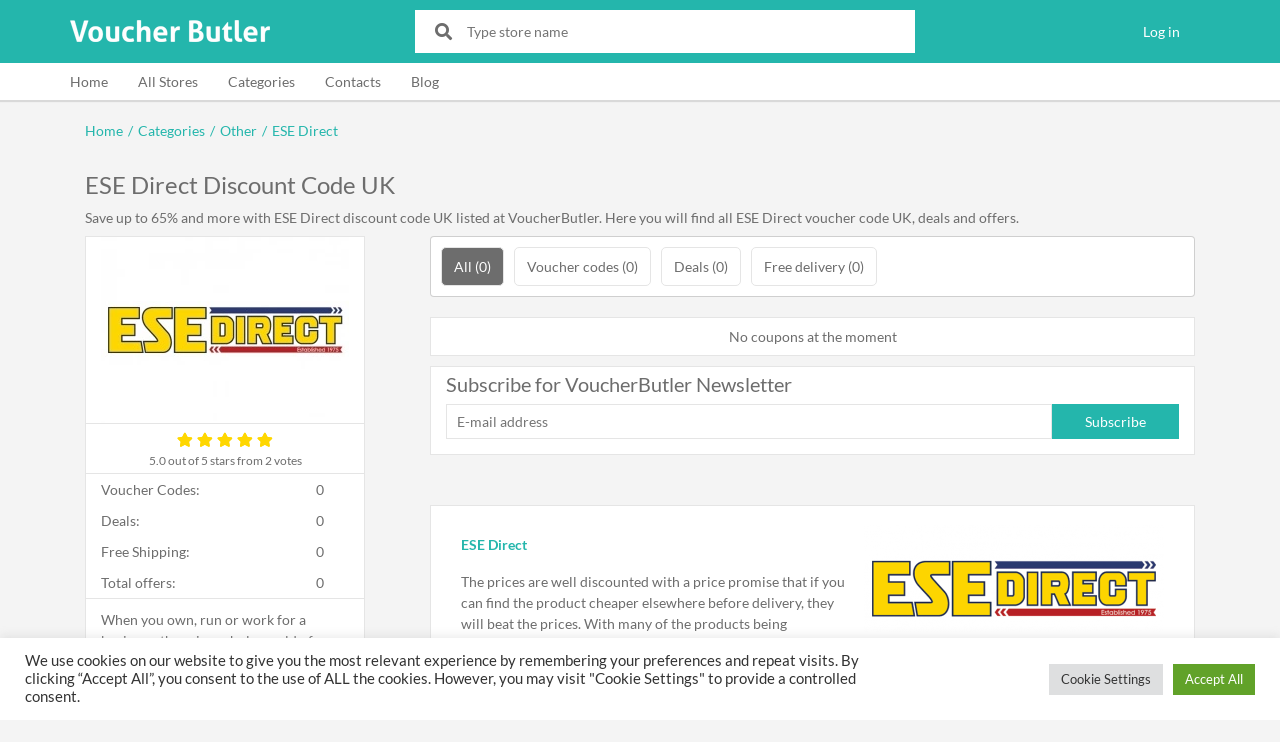

--- FILE ---
content_type: text/html; charset=UTF-8
request_url: https://www.voucherbutler.com/ese-direct
body_size: 11494
content:
<!DOCTYPE html><html lang="en" class="h-100"><head><meta charset="utf-8"><meta http-equiv="X-UA-Compatible" content="IE=edge"><meta name="viewport" content="width=device-width, initial-scale=1"><link rel="shortcut icon" href="/wp-content/themes/vb/images/favicon.png"><meta name="description" content="Save up to 65% and more with ESE Direct discount code UK listed at VoucherButler. Here you will find all ESE Direct voucher code UK, deals and offers."><link rel="canonical" href="https://www.voucherbutler.com/ese-direct"><link href="https://www.voucherbutler.com/wp-content/cache/autoptimize/css/autoptimize_single_f737947e5ec5e77cb07904d37031186d.css" rel="preload" as="style" onload="this.onload=null;this.rel='stylesheet'"><noscript><link rel="stylesheet" href="https://www.voucherbutler.com/wp-content/themes/vb/fonts/lato/style.css"></noscript><script type="application/ld+json">{"@context":"http://schema.org","@graph":[{"@type":"WebSite","url":"https:\/\/www.voucherbutler.com"},{"@type":"Store","aggregateRating":{"@type":"AggregateRating","ratingValue":"5.0","ratingCount":"2","bestRating":5,"worstRating":0},"description":"Save up to 65% and more with ESE Direct discount code UK listed at VoucherButler. Here you will find all ESE Direct voucher code UK, deals and offers.","image":"https:\/\/www.voucherbutler.com\/wp-content\/uploads\/shops\/1\/127\/ese-direct.jpg","logo":"https:\/\/www.voucherbutler.com\/wp-content\/uploads\/shops\/1\/127\/ese-direct.jpg","name":"ESE Direct Discount Code UK","sameAs":null,"url":null},{"@type":"BreadcrumbList","itemListElement":[{"@type":"ListItem","item":{"@id":"https:\/\/www.voucherbutler.com","name":"Home"},"position":1},{"@type":"ListItem","item":{"@id":"https:\/\/www.voucherbutler.com\/categories","name":"Categories"},"position":2},{"@type":"ListItem","item":{"@id":"https:\/\/www.voucherbutler.com\/category\/14","name":"Other"},"position":3},{"@type":"ListItem","item":{"@id":"https:\/\/www.voucherbutler.com\/ese-direct","name":"ESE Direct"},"position":4}]}]}</script> <title>ESE Direct Discount Code UK - 65% Off - January 2026</title><meta name='robots' content='max-image-preview:large' /><link href='https://fonts.gstatic.com' crossorigin='anonymous' rel='preconnect' /><link href='https://ajax.googleapis.com' rel='preconnect' /><link href='https://fonts.googleapis.com' rel='preconnect' /><style id='global-styles-inline-css' type='text/css'>body{--wp--preset--color--black: #000000;--wp--preset--color--cyan-bluish-gray: #abb8c3;--wp--preset--color--white: #ffffff;--wp--preset--color--pale-pink: #f78da7;--wp--preset--color--vivid-red: #cf2e2e;--wp--preset--color--luminous-vivid-orange: #ff6900;--wp--preset--color--luminous-vivid-amber: #fcb900;--wp--preset--color--light-green-cyan: #7bdcb5;--wp--preset--color--vivid-green-cyan: #00d084;--wp--preset--color--pale-cyan-blue: #8ed1fc;--wp--preset--color--vivid-cyan-blue: #0693e3;--wp--preset--color--vivid-purple: #9b51e0;--wp--preset--gradient--vivid-cyan-blue-to-vivid-purple: linear-gradient(135deg,rgba(6,147,227,1) 0%,rgb(155,81,224) 100%);--wp--preset--gradient--light-green-cyan-to-vivid-green-cyan: linear-gradient(135deg,rgb(122,220,180) 0%,rgb(0,208,130) 100%);--wp--preset--gradient--luminous-vivid-amber-to-luminous-vivid-orange: linear-gradient(135deg,rgba(252,185,0,1) 0%,rgba(255,105,0,1) 100%);--wp--preset--gradient--luminous-vivid-orange-to-vivid-red: linear-gradient(135deg,rgba(255,105,0,1) 0%,rgb(207,46,46) 100%);--wp--preset--gradient--very-light-gray-to-cyan-bluish-gray: linear-gradient(135deg,rgb(238,238,238) 0%,rgb(169,184,195) 100%);--wp--preset--gradient--cool-to-warm-spectrum: linear-gradient(135deg,rgb(74,234,220) 0%,rgb(151,120,209) 20%,rgb(207,42,186) 40%,rgb(238,44,130) 60%,rgb(251,105,98) 80%,rgb(254,248,76) 100%);--wp--preset--gradient--blush-light-purple: linear-gradient(135deg,rgb(255,206,236) 0%,rgb(152,150,240) 100%);--wp--preset--gradient--blush-bordeaux: linear-gradient(135deg,rgb(254,205,165) 0%,rgb(254,45,45) 50%,rgb(107,0,62) 100%);--wp--preset--gradient--luminous-dusk: linear-gradient(135deg,rgb(255,203,112) 0%,rgb(199,81,192) 50%,rgb(65,88,208) 100%);--wp--preset--gradient--pale-ocean: linear-gradient(135deg,rgb(255,245,203) 0%,rgb(182,227,212) 50%,rgb(51,167,181) 100%);--wp--preset--gradient--electric-grass: linear-gradient(135deg,rgb(202,248,128) 0%,rgb(113,206,126) 100%);--wp--preset--gradient--midnight: linear-gradient(135deg,rgb(2,3,129) 0%,rgb(40,116,252) 100%);--wp--preset--duotone--dark-grayscale: url('#wp-duotone-dark-grayscale');--wp--preset--duotone--grayscale: url('#wp-duotone-grayscale');--wp--preset--duotone--purple-yellow: url('#wp-duotone-purple-yellow');--wp--preset--duotone--blue-red: url('#wp-duotone-blue-red');--wp--preset--duotone--midnight: url('#wp-duotone-midnight');--wp--preset--duotone--magenta-yellow: url('#wp-duotone-magenta-yellow');--wp--preset--duotone--purple-green: url('#wp-duotone-purple-green');--wp--preset--duotone--blue-orange: url('#wp-duotone-blue-orange');--wp--preset--font-size--small: 13px;--wp--preset--font-size--medium: 20px;--wp--preset--font-size--large: 36px;--wp--preset--font-size--x-large: 42px;}.has-black-color{color: var(--wp--preset--color--black) !important;}.has-cyan-bluish-gray-color{color: var(--wp--preset--color--cyan-bluish-gray) !important;}.has-white-color{color: var(--wp--preset--color--white) !important;}.has-pale-pink-color{color: var(--wp--preset--color--pale-pink) !important;}.has-vivid-red-color{color: var(--wp--preset--color--vivid-red) !important;}.has-luminous-vivid-orange-color{color: var(--wp--preset--color--luminous-vivid-orange) !important;}.has-luminous-vivid-amber-color{color: var(--wp--preset--color--luminous-vivid-amber) !important;}.has-light-green-cyan-color{color: var(--wp--preset--color--light-green-cyan) !important;}.has-vivid-green-cyan-color{color: var(--wp--preset--color--vivid-green-cyan) !important;}.has-pale-cyan-blue-color{color: var(--wp--preset--color--pale-cyan-blue) !important;}.has-vivid-cyan-blue-color{color: var(--wp--preset--color--vivid-cyan-blue) !important;}.has-vivid-purple-color{color: var(--wp--preset--color--vivid-purple) !important;}.has-black-background-color{background-color: var(--wp--preset--color--black) !important;}.has-cyan-bluish-gray-background-color{background-color: var(--wp--preset--color--cyan-bluish-gray) !important;}.has-white-background-color{background-color: var(--wp--preset--color--white) !important;}.has-pale-pink-background-color{background-color: var(--wp--preset--color--pale-pink) !important;}.has-vivid-red-background-color{background-color: var(--wp--preset--color--vivid-red) !important;}.has-luminous-vivid-orange-background-color{background-color: var(--wp--preset--color--luminous-vivid-orange) !important;}.has-luminous-vivid-amber-background-color{background-color: var(--wp--preset--color--luminous-vivid-amber) !important;}.has-light-green-cyan-background-color{background-color: var(--wp--preset--color--light-green-cyan) !important;}.has-vivid-green-cyan-background-color{background-color: var(--wp--preset--color--vivid-green-cyan) !important;}.has-pale-cyan-blue-background-color{background-color: var(--wp--preset--color--pale-cyan-blue) !important;}.has-vivid-cyan-blue-background-color{background-color: var(--wp--preset--color--vivid-cyan-blue) !important;}.has-vivid-purple-background-color{background-color: var(--wp--preset--color--vivid-purple) !important;}.has-black-border-color{border-color: var(--wp--preset--color--black) !important;}.has-cyan-bluish-gray-border-color{border-color: var(--wp--preset--color--cyan-bluish-gray) !important;}.has-white-border-color{border-color: var(--wp--preset--color--white) !important;}.has-pale-pink-border-color{border-color: var(--wp--preset--color--pale-pink) !important;}.has-vivid-red-border-color{border-color: var(--wp--preset--color--vivid-red) !important;}.has-luminous-vivid-orange-border-color{border-color: var(--wp--preset--color--luminous-vivid-orange) !important;}.has-luminous-vivid-amber-border-color{border-color: var(--wp--preset--color--luminous-vivid-amber) !important;}.has-light-green-cyan-border-color{border-color: var(--wp--preset--color--light-green-cyan) !important;}.has-vivid-green-cyan-border-color{border-color: var(--wp--preset--color--vivid-green-cyan) !important;}.has-pale-cyan-blue-border-color{border-color: var(--wp--preset--color--pale-cyan-blue) !important;}.has-vivid-cyan-blue-border-color{border-color: var(--wp--preset--color--vivid-cyan-blue) !important;}.has-vivid-purple-border-color{border-color: var(--wp--preset--color--vivid-purple) !important;}.has-vivid-cyan-blue-to-vivid-purple-gradient-background{background: var(--wp--preset--gradient--vivid-cyan-blue-to-vivid-purple) !important;}.has-light-green-cyan-to-vivid-green-cyan-gradient-background{background: var(--wp--preset--gradient--light-green-cyan-to-vivid-green-cyan) !important;}.has-luminous-vivid-amber-to-luminous-vivid-orange-gradient-background{background: var(--wp--preset--gradient--luminous-vivid-amber-to-luminous-vivid-orange) !important;}.has-luminous-vivid-orange-to-vivid-red-gradient-background{background: var(--wp--preset--gradient--luminous-vivid-orange-to-vivid-red) !important;}.has-very-light-gray-to-cyan-bluish-gray-gradient-background{background: var(--wp--preset--gradient--very-light-gray-to-cyan-bluish-gray) !important;}.has-cool-to-warm-spectrum-gradient-background{background: var(--wp--preset--gradient--cool-to-warm-spectrum) !important;}.has-blush-light-purple-gradient-background{background: var(--wp--preset--gradient--blush-light-purple) !important;}.has-blush-bordeaux-gradient-background{background: var(--wp--preset--gradient--blush-bordeaux) !important;}.has-luminous-dusk-gradient-background{background: var(--wp--preset--gradient--luminous-dusk) !important;}.has-pale-ocean-gradient-background{background: var(--wp--preset--gradient--pale-ocean) !important;}.has-electric-grass-gradient-background{background: var(--wp--preset--gradient--electric-grass) !important;}.has-midnight-gradient-background{background: var(--wp--preset--gradient--midnight) !important;}.has-small-font-size{font-size: var(--wp--preset--font-size--small) !important;}.has-medium-font-size{font-size: var(--wp--preset--font-size--medium) !important;}.has-large-font-size{font-size: var(--wp--preset--font-size--large) !important;}.has-x-large-font-size{font-size: var(--wp--preset--font-size--x-large) !important;}</style><link rel='stylesheet' id='cookie-law-info-css'  href='https://www.voucherbutler.com/wp-content/cache/autoptimize/css/autoptimize_single_20e8490fab0dcf7557a5c8b54494db6f.css' type='text/css' media='all' /><link rel='stylesheet' id='cookie-law-info-gdpr-css'  href='https://www.voucherbutler.com/wp-content/cache/autoptimize/css/autoptimize_single_359aca8a88b2331aa34ac505acad9911.css' type='text/css' media='all' /><link rel='stylesheet' id='dashicons-css'  href='https://www.voucherbutler.com/wp-includes/css/dashicons.min.css' type='text/css' media='all' /><link rel='stylesheet' id='post-views-counter-frontend-css'  href='https://www.voucherbutler.com/wp-content/plugins/post-views-counter/css/frontend.min.css' type='text/css' media='all' /><link rel='stylesheet' id='bootstrap-css'  href='https://www.voucherbutler.com/wp-content/themes/vb/css/bootstrap-custom.min.css' type='text/css' media='all' /><link rel='stylesheet' id='icons-css'  href='https://www.voucherbutler.com/wp-content/themes/vb/fontawesome/css/all.min.css' type='text/css' media='all' /><link rel='stylesheet' id='style-css'  href='https://www.voucherbutler.com/wp-content/cache/autoptimize/css/autoptimize_single_af5b25a0620060939af9c85914cf4869.css?29' type='text/css' media='all' /><link rel='stylesheet' id='shop-page-css-css'  href='https://www.voucherbutler.com/wp-content/cache/autoptimize/css/autoptimize_single_349bf5eded9023ec7f7169f7de30fbd3.css?2&#038;ver=5.9.8' type='text/css' media='all' /> <script type='text/javascript' src='https://www.voucherbutler.com/wp-content/themes/vb/js/jquery-3.4.1.min.js' id='jquery-js'></script> <script type='text/javascript' id='cookie-law-info-js-extra'>var Cli_Data = {"nn_cookie_ids":[],"cookielist":[],"non_necessary_cookies":[],"ccpaEnabled":"","ccpaRegionBased":"","ccpaBarEnabled":"","strictlyEnabled":["necessary","obligatoire"],"ccpaType":"gdpr","js_blocking":"1","custom_integration":"","triggerDomRefresh":"","secure_cookies":""};
var cli_cookiebar_settings = {"animate_speed_hide":"500","animate_speed_show":"500","background":"#FFF","border":"#b1a6a6c2","border_on":"","button_1_button_colour":"#61a229","button_1_button_hover":"#4e8221","button_1_link_colour":"#fff","button_1_as_button":"1","button_1_new_win":"","button_2_button_colour":"#333","button_2_button_hover":"#292929","button_2_link_colour":"#444","button_2_as_button":"","button_2_hidebar":"","button_3_button_colour":"#dedfe0","button_3_button_hover":"#b2b2b3","button_3_link_colour":"#333333","button_3_as_button":"1","button_3_new_win":"","button_4_button_colour":"#dedfe0","button_4_button_hover":"#b2b2b3","button_4_link_colour":"#333333","button_4_as_button":"1","button_7_button_colour":"#61a229","button_7_button_hover":"#4e8221","button_7_link_colour":"#fff","button_7_as_button":"1","button_7_new_win":"","font_family":"inherit","header_fix":"","notify_animate_hide":"1","notify_animate_show":"","notify_div_id":"#cookie-law-info-bar","notify_position_horizontal":"right","notify_position_vertical":"bottom","scroll_close":"","scroll_close_reload":"","accept_close_reload":"","reject_close_reload":"","showagain_tab":"","showagain_background":"#fff","showagain_border":"#000","showagain_div_id":"#cookie-law-info-again","showagain_x_position":"100px","text":"#333333","show_once_yn":"","show_once":"10000","logging_on":"","as_popup":"","popup_overlay":"1","bar_heading_text":"","cookie_bar_as":"banner","popup_showagain_position":"bottom-right","widget_position":"left"};
var log_object = {"ajax_url":"https:\/\/www.voucherbutler.com\/wp-admin\/admin-ajax.php"};</script> <script type='text/javascript' src='https://www.voucherbutler.com/wp-content/cache/autoptimize/js/autoptimize_single_dffa195b546cf1dfd52f2206955eb892.js' id='cookie-law-info-js'></script> <link rel="https://api.w.org/" href="https://www.voucherbutler.com/wp-json/" /><link rel="EditURI" type="application/rsd+xml" title="RSD" href="https://www.voucherbutler.com/xmlrpc.php?rsd" /><link rel="wlwmanifest" type="application/wlwmanifest+xml" href="https://www.voucherbutler.com/wp-includes/wlwmanifest.xml" /><meta name="generator" content="WordPress 5.9.8" /> <script>window.dataLayer = window.dataLayer || [];
        function gtag(){dataLayer.push(arguments);}

        gtag('consent', 'default', {
            'ad_storage': 'denied',
            'analytics_storage': 'denied'
        });</script> <script async src="//pagead2.googlesyndication.com/pagead/js/adsbygoogle.js"></script> <script>(adsbygoogle = window.adsbygoogle || []).push({
            google_ad_client: "ca-pub-9830974745450485",
            enable_page_level_ads: true
        });</script>  <script async src="https://www.googletagmanager.com/gtag/js?id=AW-880988742"></script> <script>window.dataLayer = window.dataLayer || [];
        function gtag(){dataLayer.push(arguments);}
        gtag('js', new Date());

        gtag('config', 'AW-880988742');</script>  <script>function gtag_report_conversion(url) { var callback = function () { if (typeof(url) != 'undefined') { window.location = url; } }; gtag('event', 'conversion', { 'send_to': 'AW-880988742/JiXYCOnCkXQQxqSLpAM', 'event_callback': callback }); return false; }</script> </head><body class="h-100 d-flex flex-column "><header><nav class="navbar navbar-expand-sm flex-wrap"> <button class="navbar-toggler" type="button" data-toggle="collapse" data-target="#navbarSupportedContent1,#navbarSupportedContent2" aria-controls="navbarSupportedContent" aria-expanded="false" aria-label="Toggle navigation"> <i class="navbar-toggler-icon fas fa-bars"></i> </button><div class="navbar-brand"> <a href="https://www.voucherbutler.com"> <noscript><img src="https://www.voucherbutler.com/wp-content/themes/vb/images/voucher-butler.png?2" alt="Voucher Butler"></noscript><img class="lazyload" src='data:image/svg+xml,%3Csvg%20xmlns=%22http://www.w3.org/2000/svg%22%20viewBox=%220%200%20%20%22%3E%3C/svg%3E' data-src="https://www.voucherbutler.com/wp-content/themes/vb/images/voucher-butler.png?2" alt="Voucher Butler"> </a></div> <button class="navbar-toggler" type="button" data-toggle="collapse" data-target="#navbarSearchContent" aria-controls="navbarSearchContent" aria-expanded="false" aria-label="Toggle search field" id="searchButton"> <i class="navbar-toggler-icon fas fa-search"></i> </button><div class="collapse navbar-collapse" id="navbarSearchContent"><div class="navbar-search-content"><div class="search-box"><div class="icon"><i class="fas fa-search"></i></div><div class="input"> <input type="text" placeholder="Type store name" id="search-shop" aria-label="Type store name"></div></div></div><div class="search-shop-autocomplete-container"><div id="search-shop-autocomplete"></div></div></div><div class="collapse navbar-collapse menu" id="navbarSupportedContent1"><ul class="list-unstyled mb-0"><li><a href="/wp-login.php">Log in</a></li></ul></div><div class="collapse navbar-collapse menu" id="navbarSupportedContent2"><div class="container"><ul class="list-unstyled mb-0"><li><a href="/">Home</a></li><li><a href="/stores">All Stores</a></li><li><a href="/categories">Categories</a></li><li><a href="/contacts">Contacts</a></li><li><a href="/blog">Blog</a></li></ul></div></div></nav></header><main><div class="container"><nav><ul class="breadcrumbs list-unstyled"><li><a href="https://www.voucherbutler.com">Home</a></li><li><span>/</span></li><li><a href="https://www.voucherbutler.com/categories">Categories</a></li><li><span>/</span></li><li><a href="https://www.voucherbutler.com/category/14">Other</a></li><li><span>/</span></li><li><a href="https://www.voucherbutler.com/ese-direct">ESE Direct</a></li></ul></nav><div class="store-page"><h1>ESE Direct Discount Code UK</h1><div class="logo"> <picture style="background: #ffffff"> <source data-srcset="https://www.voucherbutler.com/wp-content/uploads/shops/1/127/ese-direct-248x186.webp" type="image/webp" media="(min-width: 1200px)"> <source data-srcset="https://www.voucherbutler.com/wp-content/uploads/shops/1/127/ese-direct-200x150.webp" type="image/webp" media="(min-width: 768px)"> <source data-srcset="https://www.voucherbutler.com/wp-content/uploads/shops/1/127/ese-direct-100x75.webp" type="image/webp"> <noscript><img src="https://www.voucherbutler.com/wp-content/uploads/shops/1/127/ese-direct-100x75.jpg" alt="ESE Direct"></noscript><img class="lazyload" src='data:image/svg+xml,%3Csvg%20xmlns=%22http://www.w3.org/2000/svg%22%20viewBox=%220%200%20%20%22%3E%3C/svg%3E' data-src="https://www.voucherbutler.com/wp-content/uploads/shops/1/127/ese-direct-100x75.jpg" alt="ESE Direct"> </picture></div><div id="store-rating" data-store-id="127"><div class="stars"><div class="stars-empty"><i class="far fa-star"></i><i class="far fa-star"></i><i class="far fa-star"></i><i class="far fa-star"></i><i class="far fa-star"></i></div><div class="stars-filled" style="width: 100%" data-width="100"><i class="fas fa-star" data-rating="1"></i><i class="fas fa-star" data-rating="2"></i><i class="fas fa-star" data-rating="3"></i><i class="fas fa-star" data-rating="4"></i><i class="fas fa-star" data-rating="5"></i></div></div><div class="text"><span>5.0</span> out of 5 stars from 2 votes</div></div><div class="meta-description">Save up to 65% and more with ESE Direct discount code UK listed at VoucherButler. Here you will find all ESE Direct voucher code UK, deals and offers.</div><div class="main-column"><div class="voucher-list-filters"><div class="dropdown"> <button class="btn btn-secondary dropdown-toggle" type="button" id="voucherListFiltersButton" data-toggle="dropdown" aria-haspopup="true" aria-expanded="false">All (0)</button><div class="dropdown-menu" aria-labelledby="voucherListFiltersButton" id="voucherListFiltersList"> <button type="button" class="dropdown-item active" data-type-id="0">All (0)</button> <button type="button" class="dropdown-item" data-type-id="1">Voucher codes (0)</button> <button type="button" class="dropdown-item" data-type-id="2">Deals (0)</button> <button type="button" class="dropdown-item" data-type-id="3">Free delivery (0)</button></div></div></div><div class="voucher-list" id="voucherList"><div class="no-vouchers">No coupons at the moment</div></div><div class="subscription"><h4>Subscribe for VoucherButler Newsletter</h4> <script>(function() {
	if (!window.mc4wp) {
		window.mc4wp = {
			listeners: [],
			forms    : {
				on: function (event, callback) {
					window.mc4wp.listeners.push({
						event   : event,
						callback: callback
					});
				}
			}
		}
	}
})();</script><form id="mc4wp-form-1" class="mc4wp-form mc4wp-form-363" method="post" data-id="363" data-name="Subscription" ><div class="mc4wp-form-fields"><div class="subscription-box"><div class="subscription-input"><input type="email" name="EMAIL" placeholder="E-mail address" required aria-label="E-mail address"></div><div class="subscription-button"><button type="submit">Subscribe</button></div></div></div><label style="display: none !important;">Leave this field empty if you're human: <input type="text" name="_mc4wp_honeypot" value="" tabindex="-1" autocomplete="off" /></label><input type="hidden" name="_mc4wp_timestamp" value="1768885703" /><input type="hidden" name="_mc4wp_form_id" value="363" /><input type="hidden" name="_mc4wp_form_element_id" value="mc4wp-form-1" /><div class="mc4wp-response"></div></form></div><div class="description"><p style="text-align: center;"><noscript><img class="alignright wp-image-48 size-medium" src="https://www.voucherbutler.com/wp-content/uploads/2016/06/esedirect-logo-1-300x107.png" alt="ese-direct-discount-code" width="300" height="107" /></noscript><img class="lazyload alignright wp-image-48 size-medium" src='data:image/svg+xml,%3Csvg%20xmlns=%22http://www.w3.org/2000/svg%22%20viewBox=%220%200%20300%20107%22%3E%3C/svg%3E' data-src="https://www.voucherbutler.com/wp-content/uploads/2016/06/esedirect-logo-1-300x107.png" alt="ese-direct-discount-code" width="300" height="107" /></p><p><span style="color: #24b6ac;"><strong>ESE Direct</strong></span></p><p>The prices are well discounted with a price promise that if you can find the product cheaper elsewhere before delivery, they will beat the prices. With many of the products being manufactured and stored in the UK, delivery times are superb. Choose from a range of Cabinets &amp; Containers that include everything from simple storage units and bins to specialist containers for hazardous waste. The Industrial section offers workbenches, forklift attachments, accessories for packing and packaging as well as pallet lifters to name but a few. Sort out your signage for your workplace and make sure you’re compliant with the law. ESE Direct can help you fit out your place of work with everything from clocks, to canteen furniture to bookcases and working desks. If you need help kitting outside, then ESE Direct can help there too. Rope barriers, cycle racks, grit bins and salt spreaders mean you can keep your staff safe and well provided for whatever the weather. It doesn’t stop there either. With Safety &amp; Security products, shelving and Racking as well as a range of handy trolleys and cylinder rack storage solutions you can have your workplace fitted out from head to toe with everything you need to be safe, look professional and be successful.</p><p>The specialist projects division has over forty years of experience and can help with the design, supply and installation of everything from shelves and racking, to office portioning.</p><p>In business, it often comes down to the bottom line and whilst ESE Direct certainly offer great value, VoucherButler are always keen to help you save that little bit extra with our discount codes and vouchers.</p><p>&nbsp;</p><p><span style="color: #24b6ac;"><strong>ESE Direct discount code offerings</strong></span></p><p>Note that some of the discount codes have an expiry date and some may ask you to spend a minimum amount before they become valid.</p><p><strong>£15 off Orders over £280</strong><br /> It’s easy to rack up a big bill when buying things in bulk for your business, but with this code you can net £15 back for your company with spends of over £280.</p><p><strong>£50 off Orders over £500</strong><br /> Spend £500 pounds to unlock this saving of £50.</p><p><strong>Free Delivery on Orders over £54</strong><br /> Spending your budget on the products your business needs is always preferable to being charged for delivery. Get your products delivered for free with spends of over £54.</p><p><strong>Special Offers with Newsletter sign-ups</strong><br /> Never miss out on the latest products, deals and promotions at ESE Direct. Sign up for the Newsletter and you help your business be at the forefront of the newest products and be sure you’ll never miss out on that killer deal.</p><p><strong>Up to 10% off Special Offers</strong><br /> A sprightly 10% off Special Offer items online at ESE Direct.</p><p><strong> </strong></p><p><span style="color: #24b6ac;"><strong>Using your ESE Direct discount code</strong></span></p><p>It’s checkout time, but don’t forget to use your voucher codes. It’s easy to apply your voucher codes, we promise. All you need to do is follow these simple, easy to follow instructions and you’ll be saving money in no time.</p><p>1) Head on over to the ESE Direct website. Have a good look around and make sure you find everything you need for your business. (Don’t hesitate to contact their excellent Customer Services team if you need help.)</p><p>2) Add the items you want to the shopping basket, careful to select the right quantity, size and colour where applicable.</p><p>3) At the checkout, select the delivery address where you’d like the items sent. Look out for the ‘Add voucher’ section on the screen and click on the open field.</p><p>4) Enter the voucher code you have discovered from VoucherButler and paste or copy it into the text field.</p><p>5) Your page should refresh and your balance will update with the voucher’s discount and you’re done!</p></div></div><div class="left-column"><div class="store-stats"><table><tr><td>Voucher Codes:</td><td>0</td></tr><tr><td>Deals:</td><td>0</td></tr><tr><td>Free Shipping:</td><td>0</td></tr><tr><td>Total offers:</td><td>0</td></tr></table></div><div class="short-info"><p>When you own, run or work for a business, there is a whole world of products you need to make your venture a success. You might need signage for a restaurant, traffic cones for a car park, changing room benches for your Cricket Club, First Aid Kits, trolleys or even rubber matting.  It can be a tricky business finding such a range of things, knowing where to go is hard enough let alone worrying about convenience and good prices. ESE Direct are the experts when it comes to products for business. Set up in 1975, ESE Direct is a family-run business with a friendly and customer-focussed approach. With over a 98% first time satisfaction rate, you can feel comfortable you are in safe hands. Use your ESE Direct discount code at the checkout and save.</p></div><section class="from-same-category"><h4>Stores from same category</h4><div class="related-stores"> <a href="/baketivity" class="btn btn-secondary">baketivity</a> <a href="/pet-and-country" class="btn btn-secondary">Pet and Country</a> <a href="/help-for-heroes" class="btn btn-secondary">Help for Heroes</a> <a href="/legoland-holidays" class="btn btn-secondary">LEGOLAND Holidays</a> <a href="/the-skills-network" class="btn btn-secondary">The Skills Network</a> <a href="/artistworks" class="btn btn-secondary">Artistworks</a> <a href="/picstop" class="btn btn-secondary">PicStop</a> <a href="/british-newspaper-archive" class="btn btn-secondary">British Newspaper Archive</a> <a href="/nationwide-paintball" class="btn btn-secondary">Nationwide Paintball</a> <a href="/badlands-ranch" class="btn btn-secondary">Badlands Ranch (US)</a> <a href="/toner-giant" class="btn btn-secondary">Toner Giant</a> <a href="/ziffit" class="btn btn-secondary">Ziffit</a> <a href="/latelier-des-chefs" class="btn btn-secondary">L'atelier des Chefs</a> <a href="/hippowaste" class="btn btn-secondary">Hippowaste</a> <a href="/staples" class="btn btn-secondary">Staples UK</a> <a href="/sugru" class="btn btn-secondary">Sugru</a> <a href="/marks-and-spencer-us" class="btn btn-secondary">Marks and Spencer US</a> <a href="/totally-money" class="btn btn-secondary">TotallyMoney</a> <a href="/christies-direct" class="btn btn-secondary">Christies Direct</a> <a href="/hostinger" class="btn btn-secondary">Hostinger</a></div></section></div></div></div></main><footer class="mt-auto"><div class="container"><nav><ul class="list-unstyled"><li><a href="/">Home</a></li><li><a href="/blog">Blog</a></li><li><a href="/privacy">Privacy & Cookie Policy</a></li><li><a href="/contacts/">Contacts</a></li></ul></nav><div class="social"><div class="title">Stay in touch</div><div class="icons"> <a href="https://www.facebook.com/voucherbutler/" target="_blank" rel="noopener" aria-label="Facebook"><i class="fab fa-facebook-square"></i></a> <a href="https://twitter.com/VoucherButler" target="_blank" rel="noopener" aria-label="Twitter"><i class="fab fa-twitter"></i></a> <a href="https://www.instagram.com/voucherbutler/" target="_blank" rel="noopener" aria-label="Instagram"><i class="fab fa-instagram"></i></a> <a href="https://t.me/VoucherButler" target="_blank" rel="noopener" aria-label="Telegram"><i class="fab fa-telegram-plane"></i></a></div></div><div class="subscription"><div class="title">Subscription</div> <script>(function() {
	if (!window.mc4wp) {
		window.mc4wp = {
			listeners: [],
			forms    : {
				on: function (event, callback) {
					window.mc4wp.listeners.push({
						event   : event,
						callback: callback
					});
				}
			}
		}
	}
})();</script><form id="mc4wp-form-2" class="mc4wp-form mc4wp-form-363" method="post" data-id="363" data-name="Subscription" ><div class="mc4wp-form-fields"><div class="subscription-box"><div class="subscription-input"><input type="email" name="EMAIL" placeholder="E-mail address" required aria-label="E-mail address"></div><div class="subscription-button"><button type="submit">Subscribe</button></div></div></div><label style="display: none !important;">Leave this field empty if you're human: <input type="text" name="_mc4wp_honeypot" value="" tabindex="-1" autocomplete="off" /></label><input type="hidden" name="_mc4wp_timestamp" value="1768885703" /><input type="hidden" name="_mc4wp_form_id" value="363" /><input type="hidden" name="_mc4wp_form_element_id" value="mc4wp-form-2" /><div class="mc4wp-response"></div></form></div><div class="site-activity-description">We may earn a commission when you use one of our coupons/links to make a purchase.</div><div class="copyright"> All rights reserved 2026<br> www.voucherbutler.com</div></div></footer><div id="cookie-law-info-bar" data-nosnippet="true"><span><div class="cli-bar-container cli-style-v2"><div class="cli-bar-message">We use cookies on our website to give you the most relevant experience by remembering your preferences and repeat visits. By clicking “Accept All”, you consent to the use of ALL the cookies. However, you may visit "Cookie Settings" to provide a controlled consent.</div><div class="cli-bar-btn_container"><a role='button' class="medium cli-plugin-button cli-plugin-main-button cli_settings_button" style="margin:0px 5px 0px 0px">Cookie Settings</a><a id="wt-cli-accept-all-btn" role='button' data-cli_action="accept_all" class="wt-cli-element medium cli-plugin-button wt-cli-accept-all-btn cookie_action_close_header cli_action_button">Accept All</a></div></div></span></div><div id="cookie-law-info-again" data-nosnippet="true"><span id="cookie_hdr_showagain">Manage consent</span></div><div class="cli-modal" data-nosnippet="true" id="cliSettingsPopup" tabindex="-1" role="dialog" aria-labelledby="cliSettingsPopup" aria-hidden="true"><div class="cli-modal-dialog" role="document"><div class="cli-modal-content cli-bar-popup"> <button type="button" class="cli-modal-close" id="cliModalClose"> <svg class="" viewBox="0 0 24 24"><path d="M19 6.41l-1.41-1.41-5.59 5.59-5.59-5.59-1.41 1.41 5.59 5.59-5.59 5.59 1.41 1.41 5.59-5.59 5.59 5.59 1.41-1.41-5.59-5.59z"></path><path d="M0 0h24v24h-24z" fill="none"></path></svg> <span class="wt-cli-sr-only">Close</span> </button><div class="cli-modal-body"><div class="cli-container-fluid cli-tab-container"><div class="cli-row"><div class="cli-col-12 cli-align-items-stretch cli-px-0"><div class="cli-privacy-overview"><h4>Privacy Overview</h4><div class="cli-privacy-content"><div class="cli-privacy-content-text">This website uses cookies to improve your experience while you navigate through the website. Out of these, the cookies that are categorized as necessary are stored on your browser as they are essential for the working of basic functionalities of the website. We also use third-party cookies that help us analyze and understand how you use this website. These cookies will be stored in your browser only with your consent. You also have the option to opt-out of these cookies. But opting out of some of these cookies may affect your browsing experience.</div></div> <a class="cli-privacy-readmore" aria-label="Show more" role="button" data-readmore-text="Show more" data-readless-text="Show less"></a></div></div><div class="cli-col-12 cli-align-items-stretch cli-px-0 cli-tab-section-container"><div class="cli-tab-section"><div class="cli-tab-header"> <a role="button" tabindex="0" class="cli-nav-link cli-settings-mobile" data-target="necessary" data-toggle="cli-toggle-tab"> Necessary </a><div class="wt-cli-necessary-checkbox"> <input type="checkbox" class="cli-user-preference-checkbox"  id="wt-cli-checkbox-necessary" data-id="checkbox-necessary" checked="checked"  /> <label class="form-check-label" for="wt-cli-checkbox-necessary">Necessary</label></div> <span class="cli-necessary-caption">Always Enabled</span></div><div class="cli-tab-content"><div class="cli-tab-pane cli-fade" data-id="necessary"><div class="wt-cli-cookie-description"> Necessary cookies are absolutely essential for the website to function properly. These cookies ensure basic functionalities and security features of the website, anonymously.<table class="cookielawinfo-row-cat-table cookielawinfo-winter"><thead><tr><th class="cookielawinfo-column-1">Cookie</th><th class="cookielawinfo-column-3">Duration</th><th class="cookielawinfo-column-4">Description</th></tr></thead><tbody><tr class="cookielawinfo-row"><td class="cookielawinfo-column-1">cookielawinfo-checkbox-analytics</td><td class="cookielawinfo-column-3">11 months</td><td class="cookielawinfo-column-4">This cookie is set by GDPR Cookie Consent plugin. The cookie is used to store the user consent for the cookies in the category "Analytics".</td></tr><tr class="cookielawinfo-row"><td class="cookielawinfo-column-1">cookielawinfo-checkbox-functional</td><td class="cookielawinfo-column-3">11 months</td><td class="cookielawinfo-column-4">The cookie is set by GDPR cookie consent to record the user consent for the cookies in the category "Functional".</td></tr><tr class="cookielawinfo-row"><td class="cookielawinfo-column-1">cookielawinfo-checkbox-necessary</td><td class="cookielawinfo-column-3">11 months</td><td class="cookielawinfo-column-4">This cookie is set by GDPR Cookie Consent plugin. The cookies is used to store the user consent for the cookies in the category "Necessary".</td></tr><tr class="cookielawinfo-row"><td class="cookielawinfo-column-1">cookielawinfo-checkbox-others</td><td class="cookielawinfo-column-3">11 months</td><td class="cookielawinfo-column-4">This cookie is set by GDPR Cookie Consent plugin. The cookie is used to store the user consent for the cookies in the category "Other.</td></tr><tr class="cookielawinfo-row"><td class="cookielawinfo-column-1">cookielawinfo-checkbox-performance</td><td class="cookielawinfo-column-3">11 months</td><td class="cookielawinfo-column-4">This cookie is set by GDPR Cookie Consent plugin. The cookie is used to store the user consent for the cookies in the category "Performance".</td></tr><tr class="cookielawinfo-row"><td class="cookielawinfo-column-1">viewed_cookie_policy</td><td class="cookielawinfo-column-3">11 months</td><td class="cookielawinfo-column-4">The cookie is set by the GDPR Cookie Consent plugin and is used to store whether or not user has consented to the use of cookies. It does not store any personal data.</td></tr></tbody></table></div></div></div></div><div class="cli-tab-section"><div class="cli-tab-header"> <a role="button" tabindex="0" class="cli-nav-link cli-settings-mobile" data-target="functional" data-toggle="cli-toggle-tab"> Functional </a><div class="cli-switch"> <input type="checkbox" id="wt-cli-checkbox-functional" class="cli-user-preference-checkbox"  data-id="checkbox-functional" /> <label for="wt-cli-checkbox-functional" class="cli-slider" data-cli-enable="Enabled" data-cli-disable="Disabled"><span class="wt-cli-sr-only">Functional</span></label></div></div><div class="cli-tab-content"><div class="cli-tab-pane cli-fade" data-id="functional"><div class="wt-cli-cookie-description"> Functional cookies help to perform certain functionalities like sharing the content of the website on social media platforms, collect feedbacks, and other third-party features.</div></div></div></div><div class="cli-tab-section"><div class="cli-tab-header"> <a role="button" tabindex="0" class="cli-nav-link cli-settings-mobile" data-target="performance" data-toggle="cli-toggle-tab"> Performance </a><div class="cli-switch"> <input type="checkbox" id="wt-cli-checkbox-performance" class="cli-user-preference-checkbox"  data-id="checkbox-performance" /> <label for="wt-cli-checkbox-performance" class="cli-slider" data-cli-enable="Enabled" data-cli-disable="Disabled"><span class="wt-cli-sr-only">Performance</span></label></div></div><div class="cli-tab-content"><div class="cli-tab-pane cli-fade" data-id="performance"><div class="wt-cli-cookie-description"> Performance cookies are used to understand and analyze the key performance indexes of the website which helps in delivering a better user experience for the visitors.</div></div></div></div><div class="cli-tab-section"><div class="cli-tab-header"> <a role="button" tabindex="0" class="cli-nav-link cli-settings-mobile" data-target="analytics" data-toggle="cli-toggle-tab"> Analytics </a><div class="cli-switch"> <input type="checkbox" id="wt-cli-checkbox-analytics" class="cli-user-preference-checkbox"  data-id="checkbox-analytics" /> <label for="wt-cli-checkbox-analytics" class="cli-slider" data-cli-enable="Enabled" data-cli-disable="Disabled"><span class="wt-cli-sr-only">Analytics</span></label></div></div><div class="cli-tab-content"><div class="cli-tab-pane cli-fade" data-id="analytics"><div class="wt-cli-cookie-description"> Analytical cookies are used to understand how visitors interact with the website. These cookies help provide information on metrics the number of visitors, bounce rate, traffic source, etc.</div></div></div></div><div class="cli-tab-section"><div class="cli-tab-header"> <a role="button" tabindex="0" class="cli-nav-link cli-settings-mobile" data-target="advertisement" data-toggle="cli-toggle-tab"> Advertisement </a><div class="cli-switch"> <input type="checkbox" id="wt-cli-checkbox-advertisement" class="cli-user-preference-checkbox"  data-id="checkbox-advertisement" /> <label for="wt-cli-checkbox-advertisement" class="cli-slider" data-cli-enable="Enabled" data-cli-disable="Disabled"><span class="wt-cli-sr-only">Advertisement</span></label></div></div><div class="cli-tab-content"><div class="cli-tab-pane cli-fade" data-id="advertisement"><div class="wt-cli-cookie-description"> Advertisement cookies are used to provide visitors with relevant ads and marketing campaigns. These cookies track visitors across websites and collect information to provide customized ads.</div></div></div></div><div class="cli-tab-section"><div class="cli-tab-header"> <a role="button" tabindex="0" class="cli-nav-link cli-settings-mobile" data-target="others" data-toggle="cli-toggle-tab"> Others </a><div class="cli-switch"> <input type="checkbox" id="wt-cli-checkbox-others" class="cli-user-preference-checkbox"  data-id="checkbox-others" /> <label for="wt-cli-checkbox-others" class="cli-slider" data-cli-enable="Enabled" data-cli-disable="Disabled"><span class="wt-cli-sr-only">Others</span></label></div></div><div class="cli-tab-content"><div class="cli-tab-pane cli-fade" data-id="others"><div class="wt-cli-cookie-description"> Other uncategorized cookies are those that are being analyzed and have not been classified into a category as yet.</div></div></div></div></div></div></div></div><div class="cli-modal-footer"><div class="wt-cli-element cli-container-fluid cli-tab-container"><div class="cli-row"><div class="cli-col-12 cli-align-items-stretch cli-px-0"><div class="cli-tab-footer wt-cli-privacy-overview-actions"> <a id="wt-cli-privacy-save-btn" role="button" tabindex="0" data-cli-action="accept" class="wt-cli-privacy-btn cli_setting_save_button wt-cli-privacy-accept-btn cli-btn">SAVE &amp; ACCEPT</a></div></div></div></div></div></div></div></div><div class="cli-modal-backdrop cli-fade cli-settings-overlay"></div><div class="cli-modal-backdrop cli-fade cli-popupbar-overlay"></div> <style>.lazyload,.lazyloading{opacity:0;}.lazyloaded{opacity:1;transition:opacity 300ms;}</style><noscript><style>.lazyload{display:none;}</style></noscript><script data-noptimize="1">window.lazySizesConfig=window.lazySizesConfig||{};window.lazySizesConfig.loadMode=1;</script><script async data-noptimize="1" src='https://www.voucherbutler.com/wp-content/plugins/autoptimize/classes/external/js/lazysizes.min.js?ao_version=2.6.1'></script><script>(function() {function addEventListener(element,event,handler) {
	if(element.addEventListener) {
		element.addEventListener(event,handler, false);
	} else if(element.attachEvent){
		element.attachEvent('on'+event,handler);
	}
}function maybePrefixUrlField() {
	if(this.value.trim() !== '' && this.value.indexOf('http') !== 0) {
		this.value = "http://" + this.value;
	}
}

var urlFields = document.querySelectorAll('.mc4wp-form input[type="url"]');
if( urlFields && urlFields.length > 0 ) {
	for( var j=0; j < urlFields.length; j++ ) {
		addEventListener(urlFields[j],'blur',maybePrefixUrlField);
	}
}/* test if browser supports date fields */
var testInput = document.createElement('input');
testInput.setAttribute('type', 'date');
if( testInput.type !== 'date') {

	/* add placeholder & pattern to all date fields */
	var dateFields = document.querySelectorAll('.mc4wp-form input[type="date"]');
	for(var i=0; i<dateFields.length; i++) {
		if(!dateFields[i].placeholder) {
			dateFields[i].placeholder = 'YYYY-MM-DD';
		}
		if(!dateFields[i].pattern) {
			dateFields[i].pattern = '[0-9]{4}-(0[1-9]|1[012])-(0[1-9]|1[0-9]|2[0-9]|3[01])';
		}
	}
}

})();</script><link rel='stylesheet' id='cookie-law-info-table-css'  href='https://www.voucherbutler.com/wp-content/cache/autoptimize/css/autoptimize_single_26b4f0c3c1bcf76291fa4952fb7f04fb.css' type='text/css' media='all' /> <script type='text/javascript' src='https://www.voucherbutler.com/wp-content/themes/vb/js/jquery-migrate-3.4.0.min.js' id='jquery-migrate-js'></script> <script type='text/javascript' src='https://www.voucherbutler.com/wp-content/themes/vb/js/bootstrap.bundle.min.js' id='bootstrap-bundle-js-js'></script> <script type='text/javascript' src='https://www.voucherbutler.com/wp-includes/js/clipboard.min.js' id='clipboard-js'></script> <script type='text/javascript' src='https://www.voucherbutler.com/wp-content/cache/autoptimize/js/autoptimize_single_b73d0690872aba89080daf65023915a5.js?3&#038;ver=5.9.8' id='store-page-js-js'></script> <script type='text/javascript' src='https://www.voucherbutler.com/wp-content/themes/vb/js/autocomplete.min.js' id='jquery-ui-autocomplete-js'></script> <script type='text/javascript' src='https://www.voucherbutler.com/wp-content/themes/vb/js/jquery.scrollUp.min.js' id='scrollUp-js'></script> <script type='text/javascript' id='mc4wp-forms-api-js-extra'>var mc4wp_forms_config = [];</script> <script type='text/javascript' src='https://www.voucherbutler.com/wp-content/plugins/mailchimp-for-wp/assets/js/forms-api.min.js' id='mc4wp-forms-api-js'></script> <script type='text/javascript' src='https://www.voucherbutler.com/wp-content/cache/autoptimize/js/autoptimize_single_0f70671f1e1f38456d62b2da832b9a81.js?12&#038;ver=5.9.8' id='javascripts-js'></script> <!--[if lte IE 9]> <script type='text/javascript' src='https://www.voucherbutler.com/wp-content/plugins/mailchimp-for-wp/assets/js/third-party/placeholders.min.js' id='mc4wp-forms-placeholders-js'></script> <![endif]--> <script>(function(i,s,o,g,r,a,m){i['GoogleAnalyticsObject']=r;i[r]=i[r]||function(){
                (i[r].q=i[r].q||[]).push(arguments)},i[r].l=1*new Date();a=s.createElement(o),
            m=s.getElementsByTagName(o)[0];a.async=1;a.src=g;m.parentNode.insertBefore(a,m)
        })(window,document,'script','https://www.google-analytics.com/analytics.js','ga');

        ga('create', 'UA-77727975-1', 'auto');
        ga('send', 'pageview');</script> <script src="https://www.dwin2.com/pub.213591.min.js"></script> </body></html>

--- FILE ---
content_type: text/html; charset=utf-8
request_url: https://www.google.com/recaptcha/api2/aframe
body_size: 268
content:
<!DOCTYPE HTML><html><head><meta http-equiv="content-type" content="text/html; charset=UTF-8"></head><body><script nonce="TeoP5fpr09NGX_OYiiWLjA">/** Anti-fraud and anti-abuse applications only. See google.com/recaptcha */ try{var clients={'sodar':'https://pagead2.googlesyndication.com/pagead/sodar?'};window.addEventListener("message",function(a){try{if(a.source===window.parent){var b=JSON.parse(a.data);var c=clients[b['id']];if(c){var d=document.createElement('img');d.src=c+b['params']+'&rc='+(localStorage.getItem("rc::a")?sessionStorage.getItem("rc::b"):"");window.document.body.appendChild(d);sessionStorage.setItem("rc::e",parseInt(sessionStorage.getItem("rc::e")||0)+1);localStorage.setItem("rc::h",'1768885706412');}}}catch(b){}});window.parent.postMessage("_grecaptcha_ready", "*");}catch(b){}</script></body></html>

--- FILE ---
content_type: text/css
request_url: https://www.voucherbutler.com/wp-content/cache/autoptimize/css/autoptimize_single_349bf5eded9023ec7f7169f7de30fbd3.css?2&ver=5.9.8
body_size: 2101
content:
.store-page{display:grid;grid-column-gap:10px;grid-template-areas:"logo title" "logo rating" "h2 h2" "meta-description meta-description" "main-column main-column" "left-column left-column";grid-template-columns:102px auto;justify-items:stretch}.store-page h1{font-size:24px;grid-area:title;margin:0}.store-page .logo{grid-area:logo}.store-page .logo picture,.store-page .logo>div{border:1px solid #e5e5e5;display:block;height:77px;width:102px}.store-page .logo>div{align-items:center;background:#fff;justify-content:center;display:flex;text-align:center}.store-page #store-rating{display:flex;grid-area:rating;height:20px;margin-top:5px}.store-page #store-rating .stars{color:gold;flex:0 0 110px;height:20px;position:relative;width:110px}.store-page #store-rating .stars-empty,.store-page #store-rating .stars-filled{height:20px;overflow:hidden;position:absolute;white-space:nowrap;width:110px;z-index:1}.store-page #store-rating .stars-empty>i,.store-page #store-rating .stars-filled>i{padding:2px}.store-page #store-rating .stars-filled{z-index:2}.store-page #store-rating .stars-filled>i{cursor:pointer}.store-page #store-rating .text{font-size:12px;height:20px;line-height:24px;margin-left:10px}.store-page h2,.store-page .meta-description{font-size:14px;font-weight:400;grid-area:meta-description;margin:8px 0}.store-page h2{grid-area:h2;line-height:1.5;margin:8px 0 0}.store-page .left-column{display:none;grid-area:left-column}.store-page .main-column{grid-area:main-column}.store-page .voucher-list-filters{margin-bottom:20px;width:100%}.store-page .voucher-list-filters .dropdown>button,.store-page .voucher-list-filters .dropdown>button:active{background:#fff;border:1px solid #e5e5e5;border-radius:0;color:#6d6d6d;padding:12px 15px;text-align:left;width:100%}.store-page .voucher-list-filters .dropdown>.dropdown-menu{width:100%}.store-page .voucher-list-filters .dropdown>.dropdown-menu>.dropdown-item,.store-page .voucher-list-filters .dropdown>.dropdown-menu>.dropdown-item:active{background:0 0;color:#6d6d6d;font-size:14px;padding:12px 24px}.store-page .voucher-list-filters .dropdown>.dropdown-menu>.dropdown-item:active,.store-page .voucher-list-filters .dropdown>.dropdown-menu>.dropdown-item:hover{background:#e5e5e5}.store-page .voucher-list{width:100%}.store-page .voucher-list .voucher-box{background:#fff;border:1px solid #e5e5e5;display:grid;grid-template-columns:150px auto}.store-page .voucher-list .voucher-box .discount-box{border-right:1px solid #e5e5e5;display:flex;flex-direction:column;font-weight:700;grid-column:1;grid-row:1/4;text-align:center;text-transform:uppercase}.store-page .voucher-list .voucher-box.voucher-type-1 .discount-box .value{align-items:center;color:#ff8b02;display:flex;flex:1 1;flex-direction:column;font-size:32px;justify-content:center}.store-page .voucher-list .voucher-box.voucher-type-1 .discount-box .text{background:#24b6ac;color:#fff;flex:0 0 25px;font-size:16px;line-height:25px}.store-page .voucher-list .voucher-box.voucher-type-2 .discount-box{background:#2ca9e0;color:#fff;justify-content:center}.store-page .voucher-list .voucher-box.voucher-type-3 .discount-box{background:#24b6ac;color:#fff;justify-content:center}.store-page .voucher-list .voucher-box .title{font-size:20px;grid-column:2;grid-row:1;line-height:1.3;margin:15px 20px 0}.store-page .voucher-list .voucher-box .show-button{align-items:center;display:flex;grid-column:2;grid-row:2;margin:5px 20px}.store-page .voucher-list .voucher-box .show-button button,.store-page .voucher-list .voucher-box .show-button .code-box,.voucher-popup .show-button,.voucher-popup .code-box,.voucher-popup .copy-button{background:#24b6ac;border:0 none;border-radius:5px;color:#fff;font-size:14px;font-weight:700;height:32px;line-height:32px;padding:0;position:relative;text-transform:uppercase;width:105px}.store-page .voucher-list .voucher-box .show-button button>span:not(.text){display:none}.store-page .voucher-list .voucher-box .terms{font-size:14px;grid-column:2;grid-row:3;margin:5px 20px 15px}.store-page .voucher-list .voucher-box .terms>p{-webkit-line-clamp:2;-webkit-box-orient:vertical;cursor:pointer;display:-webkit-box;margin:0;overflow:hidden;white-space:pre-line}.store-page .voucher-list .voucher-box .terms>p.expanded{cursor:auto;display:block}.store-page .voucher-list .no-vouchers{background:#fff;border:1px solid #e5e5e5;padding:8px 12px;text-align:center}.store-page .subscription{background:#fff;border:1px solid #e5e5e5;margin-top:10px;padding:5px 15px}.store-page .subscription h4{font-size:20px}.store-page .voucher-list.expired{color:#ccc !important;margin-top:30px}.store-page .voucher-list.expired h4{color:#6d6d6d;margin-left:5px;margin-right:5px}.store-page .voucher-list.expired .voucher-box.voucher-type-2 .discount-box,.store-page .voucher-list.expired .voucher-box.voucher-type-3 .discount-box{background:#ccc !important}.store-page .voucher-list.expired .voucher-box .discount-box .value{color:#ccc !important}.store-page .voucher-list.expired .voucher-box .discount-box .text{background:#ccc !important}.store-page .voucher-list.expired .voucher-box .show-button button{background:#ccc !important}.store-page .voucher-list.expired .voucher-box .show-button button .tear-left{background:#ccc !important}.store-page .voucher-list.expired .voucher-box .show-button button .tear{background:linear-gradient(30deg,#a8a8a8,#a8a8a8 49%,rgba(40,189,162,0) 50%) no-repeat 0 .125em !important}.store-page .voucher-list.expired .voucher-box .show-button button .code{background:#ddd !important;color:#aaa !important}.store-page .description{background:#fff;border:1px solid #e5e5e5;margin-top:50px;padding:12px 30px}.store-page .description img{max-width:100%}.store-page .short-info p:last-child{margin-bottom:0}.voucher-popup{text-align:center}.voucher-popup .voucher-popup-content{display:flex;flex-wrap:wrap;justify-content:center}.voucher-popup .show-button{width:205px}.store-page .voucher-list .voucher-box .show-button .code-box,.voucher-popup .code-box{margin:5px;width:205px}.store-page .voucher-list .voucher-box .show-button .code-box:after,.voucher-popup .code-box:after{clear:both;content:'';display:block}.voucher-popup .copy-button{margin:5px}.voucher-popup .show-button .text{float:left;height:32px;width:150px}.store-page .voucher-list .voucher-box .show-button .code-box .tear,.voucher-popup .show-button .tear,.voucher-popup .code-box .tear{background:linear-gradient(30deg,#21968e,#21968e 49%,rgba(40,189,162,0) 50%) no-repeat 0 .125em;z-index:1;border-radius:.25em;height:2.8em;left:158px;position:absolute;top:1px;transform:rotate(33deg) translateY(-.4375em) scaleX(.875);transition:transform .2s,background-position .2s,-webkit-transform .2s;width:2.47em}.store-page .voucher-list .voucher-box .show-button .code-box .tear-left,.voucher-popup .show-button .tear-left,.voucher-popup .code-box .tear-left{background-color:#24b6ac;bottom:0;content:"";left:150px;position:absolute;top:0;transition:width .2s;width:20px}.voucher-popup .show-button:hover .tear-left{width:10px}.voucher-popup .show-button:hover .tear{transform:rotate(25deg) translate(-8px,-3px) scaleX(.9) scaleY(1.1)}.store-page .voucher-list .voucher-box .show-button .code-box .code,.voucher-popup .show-button .code,.voucher-popup .code-box .code{background:#cecece;border-bottom-right-radius:5px;border-top-right-radius:5px;color:#6d6d6d;float:left;height:32px;overflow:hidden;width:55px}.store-page .voucher-list .voucher-box .show-button .code-box .text-replace,.voucher-popup .code-box .text-replace{display:block;float:left;height:32px;width:20px}.store-page .voucher-list .voucher-box .show-button .code-box .tear,.voucher-popup .code-box .tear{left:8px}.voucher-popup .code-box .code{width:185px}.store-page .voucher-list .voucher-box .show-button .code-box .code{text-align:center;width:175px}.store-page .subscription{background:#fff;border:1px solid #e5e5e5;margin-top:10px;padding:5px 15px 15px;width:100%}@media (min-width:576px){.store-page .voucher-list .voucher-box .show-button button{width:205px}.store-page .voucher-list .voucher-box .show-button button>span:not(.text){display:block}.store-page .voucher-list .voucher-box .show-button button .text{float:left;height:32px;width:150px}.store-page .voucher-list .voucher-box .show-button button .tear{background:linear-gradient(30deg,#21968e,#21968e 49%,rgba(40,189,162,0) 50%) no-repeat 0 .125em;z-index:1;border-radius:.25em;height:2.8em;left:158px;position:absolute;top:1px;transform:rotate(33deg) translateY(-.4375em) scaleX(.875);transition:transform .2s,background-position .2s,-webkit-transform .2s;width:2.47em}.store-page .voucher-list .voucher-box .show-button button .tear-left{background-color:#24b6ac;bottom:0;content:"";left:150px;position:absolute;top:0;transition:width .2s;width:20px}.store-page .voucher-list .voucher-box .show-button button:hover .tear-left{width:10px}.store-page .voucher-list .voucher-box .show-button button:hover .tear{transform:rotate(25deg) translate(-8px,-3px) scaleX(.9) scaleY(1.1)}.store-page .voucher-list .voucher-box .show-button button .code{background:#cecece;border-bottom-right-radius:5px;border-top-right-radius:5px;color:#6d6d6d;float:left;height:32px;overflow:hidden;width:55px}}@media (min-width:768px){.store-page{grid-column-gap:20px;grid-template-areas:"title title" "h2 h2" "meta-description meta-description" "logo main-column" "rating main-column" "left-column main-column";grid-template-columns:202px auto;grid-template-rows:auto auto auto 152px 50px auto}.store-page .logo picture,.store-page .logo>div{height:152px;width:202px}.store-page .left-column{display:block}.store-page #store-rating{background:#fff;border-bottom:1px solid #e5e5e5;border-left:1px solid #e5e5e5;border-right:1px solid #e5e5e5;flex-wrap:wrap;height:50px;margin-top:0}.store-page #store-rating .stars{flex:0 0 100px;margin:5px auto 0 auto;width:100px}.store-page #store-rating .stars-empty,.store-page #store-rating .stars-filled{width:100px}.store-page #store-rating .stars-empty>i,.store-page #store-rating .stars-filled>i{font-size:14px}.store-page #store-rating .text{flex:1 1 100%;margin:0 0 5px;text-align:center;width:100%}.store-page .store-stats{background:#fff;border-bottom:1px solid #e5e5e5;border-left:1px solid #e5e5e5;border-right:1px solid #e5e5e5}.store-page .store-stats table{width:100%}.store-page .store-stats tr td:first-child{padding:5px 2px 5px 10px}.store-page .store-stats tr td:last-child{padding:5px 10px 5px 2px}.store-page .short-info{background:#fff;border-bottom:1px solid #e5e5e5;border-left:1px solid #e5e5e5;border-right:1px solid #e5e5e5;padding:5px 10px}.store-page .left-column address{background:#fff;border-bottom:1px solid #e5e5e5;border-left:1px solid #e5e5e5;border-right:1px solid #e5e5e5;margin:0;overflow-wrap:break-word;padding:5px 10px}.store-page .left-column address>div{margin:3px 0}.store-page .left-column address>div:after{clear:both;content:'';display:block}.store-page .left-column address i{float:left;line-height:24px;margin-right:8px}.store-page .from-same-category{margin-top:50px}.store-page .from-same-category h4{font-size:22px;margin:0 5px 5px}.store-page .from-same-category .related-stores{background:#fff;border:1px solid #e5e5e5;padding:10px}.store-page .from-same-category .related-stores a,.store-page .from-same-category .related-stores a:active{background:#eee;border:0 none;color:#333;font-size:14px;margin:3px 1px;width:100%}.store-page .voucher-list-filters .dropdown>button{display:none}.store-page .voucher-list-filters .dropdown>.dropdown-menu{display:flex;float:none;margin:0;padding:5px;position:static}.store-page .voucher-list-filters .dropdown>.dropdown-menu>.dropdown-item,.store-page .voucher-list-filters .dropdown>.dropdown-menu>.dropdown-item:active{border:1px solid #e5e5e5;border-radius:5px;margin:5px;padding:8px 12px;width:auto}.store-page .voucher-list-filters .dropdown>.dropdown-menu>.dropdown-item.active{background:#6d6d6d;color:#fff}.store-page .voucher-list .voucher-box{margin-bottom:10px}.store-page .voucher-list .ad-2{display:none}}@media (min-width:992px){.store-page .voucher-list .voucher-box .title{grid-column:2;grid-row:1}.store-page .voucher-list .voucher-box .show-button{grid-column:3;grid-row:1/4;justify-self:end;width:205px}.store-page .voucher-list .voucher-box .terms{grid-column:2;grid-row:2}}@media (min-width:1200px){.store-page{grid-column-gap:65px;grid-template-columns:280px auto;grid-template-rows:auto auto auto 188px 50px auto}.store-page .logo picture,.store-page .logo>div{height:188px;padding:0 15px;width:280px}.store-page .store-stats tr td:first-child{padding-left:15px}.store-page .store-stats tr td:last-child{padding-right:15px}.store-page .short-info{padding:10px 15px}.store-page .left-column address{padding:5px 15px 10px}.store-page .from-same-category .related-stores a,.store-page .from-same-category .related-stores a:active{width:auto}}

--- FILE ---
content_type: application/javascript
request_url: https://www.voucherbutler.com/wp-content/cache/autoptimize/js/autoptimize_single_b73d0690872aba89080daf65023915a5.js?3&ver=5.9.8
body_size: 1171
content:
(function(){var $=jQuery;function showCode(){if(typeof(gtag_report_conversion)==='function'){gtag_report_conversion();}
var button=$(this);var id=button.data('id');if(button.hasClass('showed'))return false;if(button.children('.code').length>0){window.open(document.location.protocol+'//'+document.location.host+document.location.pathname+'?show-voucher='+id,'_blank','noopener');document.location.href=document.location.protocol+'//'+document.location.host+'/voucher/get/'+id;}else{window.open(document.location.protocol+'//'+document.location.host+'/voucher/get/'+id,'_blank','noopener');}}
function getModal(body){var modal='';modal+='<div class="modal" tabindex="-1" role="dialog">'
+'<div class="modal-dialog" role="document">'
+'<div class="modal-content">'
+'<div class="modal-body">'
+'<button type="button" class="close" data-dismiss="modal" aria-label="Close">'
+'<span aria-hidden="true">&times;</span>'
+'</button>'
+body
+'</div>';modal+='</div>'
+'</div>'
+'</div>';return $(modal);}
function handleVoucher(){var allowShowCode=(document.referrer!==''&&(new URL(document.referrer)).hostname===window.location.hostname);var id=(new URL(window.location.href)).searchParams.get('show-voucher');if(id===null){return;}
var voucherBox=$('#voucher-'+id);if(voucherBox.length===0){return;}
var voucherType=voucherBox.data('type');if(voucherType!==1&&voucherType!==3){return;}
var button;if(allowShowCode){button=voucherBox.find('.show-button .code-box');}else{button=voucherBox.find('.show-button button');}
var code=button.children('.code');code=code.length>0?code.html():'';var body=''
+'<div class="voucher-popup">'
+'<h3>Your voucher code</h3>'
+'<div class="voucher-popup-content">';if(allowShowCode){body+='<span class="code-box">'
+'<span class="text-replace"></span>'
+'<span class="tear"></span>'
+'<span class="code">'+code+'</span>'
+'</span>'
+'<button type="button" class="copy-button" data-clipboard-text="'+code+'">Copy code</button>';}else{body+='<button type="button" class="show-button" data-id="'+id+'">'
+'<span class="text">Show code</span>'
+'<span class="text-replace"></span>'
+'<span class="tear-left"></span>'
+'<span class="tear"></span>'
+'<span class="code">'+code+'</span>'
+'</button>';}
body+='</div>'
+'<hr>'
+'<div class="title">'+voucherBox.find('.title').html()+'</div>'
+'</div>';getModal(body).on('shown.bs.modal',function(e){$('.voucher-popup .show-button').click(showCode);var copyButton=$('.voucher-popup .copy-button');var clipboard=new ClipboardJS(copyButton[0],{container:document.querySelector('.modal')});clipboard.on('success',function(e){copyButton.html('Copied');setTimeout(function(){copyButton.html('Copy code');},5000);});}).modal('show');}
var storeId=$('#store-rating').data('store-id');var starsFilled=$('#store-rating .stars .stars-filled');var starsFilledIcons=starsFilled.children('i');$('#store-rating .stars').mouseenter(function(){starsFilled.width('100%');}).mouseleave(function(){starsFilled.width(starsFilled.data('width')+'%');starsFilledIcons.removeClass('far').addClass('fas');});starsFilledIcons.mouseenter(function(){var activeThis=this;var className='fas';starsFilledIcons.each(function(){$(this).removeClass('fas far').addClass(className);if(this===activeThis){className='far';}});}).click(function(){var rating=$(this).data('rating');$.post('/?vouchers-ajax&task=shop-rating',{shopId:storeId,rating:rating},function(data){if(data&&data.rating){var width=data.rating*100/5;starsFilled.data('width',width).width(width+'%');$('#store-rating .text > span').html(data.rating);}},'json');});var voucherListFiltersListButtons=$('#voucherListFiltersList > .dropdown-item');voucherListFiltersListButtons.click(function(){voucherListFiltersListButtons.removeClass('active');var typeId=$(this).data('type-id');$(this).addClass('active');$('#voucherListFiltersButton').html($(this).html());if(typeId>0){$('#voucherList > .voucher-box').addClass('d-none');$('#voucherList > .voucher-type-'+typeId).removeClass('d-none');}else{$('#voucherList > .voucher-box').removeClass('d-none');}});$('.store-page .voucher-list .voucher-box .show-button button').click(showCode);$('.store-page .voucher-list .voucher-box .terms > p').click(function(){$(this).addClass('expanded');});handleVoucher();})();